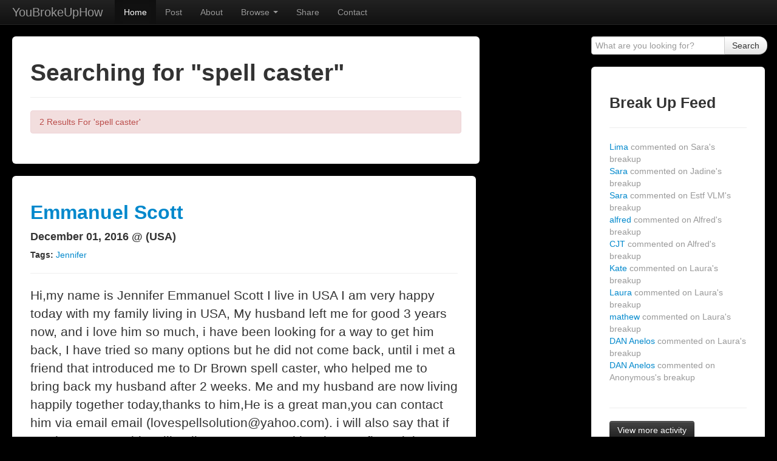

--- FILE ---
content_type: text/html; charset=UTF-8
request_url: https://www.youbrokeuphow.com/search.php?term=spell%20caster
body_size: 6736
content:
<!DOCTYPE html>
<html lang="en">
  <head> 
  <title>Breakup Stories... Share Yours! - YouBrokeUpHow.com (uBUH) : Search for ""</title>
<meta name="viewport" content="width=device-width, initial-scale=1.0">
<meta name="author" content="">
<meta name="title" content="Share your break up story. Worst Breakup stories, Funniest Break up stories - YouBrokeUpHow.com (uBUH)" />
<meta name="description" content="Breaking up sucks! Share you break up story... Read and share the best, worst, and funniest breakup stories at YouBrokeUpHow.com (uBUH)" />
<meta name="KEYWORDS" content="breakups, break ups, breakup,breaking up, breakups,breakup stories,funny breakup stories,bad stories stories,bad breakup,worst breakup stories,facebook breakup, breakup story,horrible breakup,broke up,youbrokeuphow,ubuh,you broke up how,you broke up how,you broke up, how to deal break up, love, split up, breaking up, Facebook Breakup">
<meta name="google-site-verification" content="T26rL68rWPtGOHnV06diQrXuW-S1Wpz6uHb4W7NUlA8" />

<link rel="Shortcut icon"  href="/favicon.ico">
<link rel="icon"  type='image/ico' href="/favicon.ico">


<!-- Le styles -->
<link href="./assets/css/bootstrap.css" rel="stylesheet">
<link href="./assets/css/bootstrap-responsive.css" rel="stylesheet">
<link href="./assets/css/stylesheet.css" rel="stylesheet">

<script src="./assets/js/jquery.js"></script>
<script src="./lib/main.js"></script>
<!-- HTML5 shim, for IE6-8 support of HTML5 elements -->
<!--[if lt IE 9]>
  <script src="./assets/js/html5shiv.js"></script>
<![endif]-->

<!-- Fav and touch icons -->
<link rel="apple-touch-icon-precomposed" sizes="144x144" href="./assets/ico/apple-touch-icon-144-precomposed.png">
<link rel="apple-touch-icon-precomposed" sizes="114x114" href="./assets/ico/apple-touch-icon-114-precomposed.png">
<link rel="apple-touch-icon-precomposed" sizes="72x72" href="./assets/ico/apple-touch-icon-72-precomposed.png">
<link rel="apple-touch-icon-precomposed" href="./assets/ico/apple-touch-icon-57-precomposed.png">
<link rel="shortcut icon" href="./assets/ico/favicon.png">


<!-- Google tag (gtag.js) -->
<script async src="https://www.googletagmanager.com/gtag/js?id=G-JXD7WH5NW1"></script>
<script>
  window.dataLayer = window.dataLayer || [];
  function gtag(){dataLayer.push(arguments);}
  gtag('js', new Date());

  gtag('config', 'G-JXD7WH5NW1');
</script>

<script type="text/javascript">
function trackOutboundLink(link, category, action) { 
 
try { 
_gaq.push(['_trackEvent', link, category , action]); 
} catch(err){}
 
}
</script>

		  
  </head>

  <body >
<div id='modal_1' style='display:none; background:#fff; z-index:10000; width:400px; top:25%; left:25%; position:fixed; border:1px solid #333;'>
    <div class='modal-header'>
 	   <h3 id='model_1_head'>Newsletter</h3>
    </div>
    <div class='modal-body'>
    	<p><div id='modal_1_txt'>One fine body…</div></p>
    </div>
    <div class='modal-footer'>
  	 	<a href='#' class='btn' onClick='close_modal('modal_1')'>Close</a>
	</div>
</div>  

<div id='submitModal' class='modal hide fade' tabindex='-1' role='dialog' aria-labelledby='myModalLabel' aria-hidden='true'>
    <div class='modal-header'>
    <button type='button' class='close' data-dismiss='modal' aria-hidden='true'>X</button>
    <h3 id='ModalLabel'>Submit Your Breakup Story!</h3>
    </div>
    <div class='modal-body'>
     	<form class='form-signin3' >
	 	<div class='alert'><button type='button' class='close' data-dismiss='alert'>&times;</button>
	 		<div id='submit_msg'><p><strong>Please Note:</strong><br> No real names, or identifying information.. obey state and national laws!</p></div>
	 	</div>	
	   
		   <div id='break_div_name' >
			<input type='text' class='input-block-level' placeholder='Your name' name='name' id='break_name'>
		   </div>

		   <div id='break_div_email'>
			<input type='text' class='input-block-level' placeholder='Email address' name='email'  id='break_email'>
		   </div>

		   <div id='break_div_location'>
			<input type='text' class='input-block-level' placeholder='Location' name='location'  id='break_location'>
		   </div>
	
		   <div id='break_div_comments'>
			<textarea type='comments' class='input-block-level' name='comments'  id='break_comments' onFocus="comment_clear();">Share Your Breakup Story</textarea>
		  </div>
	
		   <div id='break_div_tags'>
			<input type='text' class='input-block-level' placeholder='Tags: Bad breakup, funny break up' name='tags'  id='break_tags'>
		   </div>
		
		   <div id='break_div_spam'>
			<input type='text' class='input-block-level' placeholder='[Anti-Spam] What is 10+2' name='anti_spam'  id='break_spam'>
			<br />
		   <div id='break_div_tos' >
				<p style='vertical-align:middle;'> <input type='checkbox' id='break_tos' value='1' style='vertical-align:middle;'>&nbsp; I've read and agree to our <a href='./tos.php' target='_blank'>Terms Of Use</a></p>
		   </div>
			<Br />
			<input type='hidden' name='checker' value='221'>
		   </div>

		  </form>
    
    </div>
    <div class='modal-footer'>
    	<button class='btn' data-dismiss='modal' aria-hidden='true'>Close</button>
		<button class='btn btn-danger' onClick='submitBreakup("18.191.179.239")' id='breakup_story_submit'>Submit</button>
    </div>
</div>
    
    


   

<div class='navbar navbar-inverse navbar-fixed-top'>
      <div class='navbar-inner'>
        <div class='container-fluid'>
          <button type='button' class='btn btn-navbar' data-toggle='collapse' data-target='.nav-collapse'>
            <span class='icon-bar'></span>
            <span class='icon-bar'></span>
            <span class='icon-bar'></span>
          </button>
          <a class='brand' href='./index.php'>YouBrokeUpHow</a>
          <div class='nav-collapse collapse'>
           <!--
            <p class='navbar-text pull-right'>
              Logged in as <a href='#' class='navbar-link'>Username</a>
            </p>
            -->
            <ul class='nav'>
              <li  class='active' ><a href='./index.php'>Home</a></li>
           
              <li><a href='#submitModal' role='button' data-toggle='modal' >Post</a></li>
           
              <li ><a href='./about.php'>About</a></li>
              <li class='dropdown '>
					<a class='dropdown-toggle'
					data-toggle='dropdown'
					href='#'>
					Browse
					<b class='caret'></b>
					</a>
					<ul class='dropdown-menu'>
						<li><a href='./browse.php?act2=100'>Popular Breakups</a></li>
						<li><a href='./browse.php?act2=101'>Recent Breakups</a></li>
						<li><a href='./browse.php?act2=102'>Random Breakups</a></li>
					</ul>
              </li>
              <li ><a href='./share.php'>Share</a></li>
              <li class='mobile-view-only'><a href='./view_feed.php'>View Activity</a></li>
              <li ><a href='./contact.php'>Contact</a></li>
            </ul>
          </div><!--/.nav-collapse -->
        </div>
      </div>
    </div>
 



    <div class="container-fluid">
      <div class="row-fluid">
       
        <div class="span9">
        <div class="row-fluid">
		<div class='wrap1' style='min-height:auto; max-width:925px; width:77%;'>
			
				  <h1>Searching for "spell caster"</h1>
	 				<hr> 
					  <div class="alert alert-error">2 Results For 'spell caster'</div>
				  	
        	        	</div>
        </div>
          <br> 
  		<div class='row-fluid'> <div class='row-fluid'>
			<div class='span10' style='margin-right:5px; margin-bottom:5px;'>
				<a name='1279'></a>
				<div class='wrap1' style='min-height:200px; max-width:925px;'>
				  <h2><a href='./breakup.php?bid=1279'>Emmanuel Scott</h2></a>
				  <h4>December 01, 2016 @ (USA)</h4>
				  <p><strong>Tags:</strong> <a href='search.php?term=Jennifer'>Jennifer</a></p>
				  <hr>
				  <p class='lead'>Hi,my name is Jennifer Emmanuel Scott I live in USA I am very happy today with my family living in USA, My husband left me for good 3 years now, and i love him so much, i have been looking for a way to get him back, I have tried so many options but he did not come back, until i met a friend that introduced me to Dr Brown spell caster, who helped me to bring back my husband after 2 weeks. Me and my husband are now living happily together today,thanks to him,He is a great man,you can contact him via email email (lovespellsolution@yahoo.com). i will also say that if you have any problem like diseases,HIV,need lost love,or financial problem you can also contact him now. He Is a kind heated man who will help you with your problems okay .contact him on email (lovespellsolution@yahoo.com)</p>
				<!--  
				<div class='accordion' id='accordion2'>
					<div class='accordion-group'>
						<div class='accordion-heading'>
						<a class='accordion-toggle' data-toggle='collapse' data-parent='#accordion2' href='#1279'>
						<p>Hi,my name is Jennifer Emmanuel Scott I live in USA I am very happy today with my family living in USA, My husband left me for good 3 years now, and i...</p>
						</a>
						</div>
						<div id='1279' class='accordion-body collapse'>
						<div class='accordion-inner'>
						<p class='lead'>Hi,my name is Jennifer Emmanuel Scott I live in USA I am very happy today with my family living in USA, My husband left me for good 3 years now, and i love him so much, i have been looking for a way to get him back, I have tried so many options but he did not come back, until i met a friend that introduced me to Dr Brown spell caster, who helped me to bring back my husband after 2 weeks. Me and my husband are now living happily together today,thanks to him,He is a great man,you can contact him via email email (lovespellsolution@yahoo.com). i will also say that if you have any problem like diseases,HIV,need lost love,or financial problem you can also contact him now. He Is a kind heated man who will help you with your problems okay .contact him on email (lovespellsolution@yahoo.com)</p>
						</div>
						</div>
				</div>
				</div>
				-->	
				<Hr >
										 	
						<button type='button' class='btn btn-inverse' data-toggle='button' onClick='updateVotes(1279,1)'>So Sorry!
						 	<div id='swrap_1279' style='display:none;'>(<div id='s_1279' style='display:inline;'>0</div>)</div>
						</button> &nbsp; 
						
						<button type='button' class='btn btn-inverse' data-toggle='button' onClick='updateVotes(1279,2)'>Funny Breakup
						 	<div id='fwrap_1279' style='display:inline;'>(<div id='f_1279' style='display:inline;'>3</div>)</div>
						</button>&nbsp; 

				<a href='./breakup.php?bid=1279#comment_start'><button type='button' class='btn btn-inverse' data-toggle='button'>Comment (0) </button></a>&nbsp; 
				<button type='button' class='btn btn-danger' data-toggle='button' onClick='updateVotes(1279,3)'><div id='a_1279' style='display:inline;'>Report</div></button>&nbsp; 
				</div>
			</div> 
				</div><Br> <div class='row-fluid'>
			<div class='span10' style='margin-right:5px; margin-bottom:5px;'>
				<a name='654'></a>
				<div class='wrap1' style='min-height:200px; max-width:925px;'>
				  <h2><a href='./breakup.php?bid=654'>Messaih</h2></a>
				  <h4>March 31, 2013 @ (USA)</h4>
				  <p><strong>Tags:</strong> <a href='search.php?term=3'>3</a></p>
				  <hr>
				  <p class='lead'>[Too Funny to Completely Delete]<br />
<br />
<br />
My name is messiah i am a bank in texas in USA i want to testify about this  great man that help me to get my love back after i have being scam by a lot of spell caster i was in love with a boy we were living happily for more than six years i day   he now came form work he now propose to me so i was happy he now told me that we are  going to get marry so one day he now told me  that we should go and see our parent  so the next four day i was surprise that my love call me and told me that i should not call him again and that he now hate me i should live him alone i now tough that he was joking so i now ask him that weather he was joking he say no that he is serious that i should live him a lone i was now cry to him that if i have done something wrong he should forgive me he i have not done anything that he don't love me that he had see is love so i now go to is house he told me that this girl that she is going to be is wife so i should live than a lone i was crying so i now contacted some spell caster who now scam me i now make up my mind that i should let be so one day i was  listing to the radio when i had a man giving is testimony about this man  so the next there weeks i was  watching the television when i saw that a man give is testimony how this man help him to get is love back so i now contacted the great man that help me so when i now contact him he now told me that everything is going to be fine  as he say the next day i now saw my fiance come to my house and told me i should forgive him that he is sorry for every thing so i now forgive him and now we are happy now we now got marry now so i want to thank this great spell caster dr ogogodu for what he did for me so people if you need is help contact him on this email XXXXX or if you want to call him this number XXXXXX <br />
thanks <br />
ogogodu <br />
name:messaih <br />
country :USA<br />
</p>
				<!--  
				<div class='accordion' id='accordion2'>
					<div class='accordion-group'>
						<div class='accordion-heading'>
						<a class='accordion-toggle' data-toggle='collapse' data-parent='#accordion2' href='#654'>
						<p>[Too Funny to Completely Delete]


My name is messiah i am a bank in texas in USA i want to testify about this  great man that help me to get my love ...</p>
						</a>
						</div>
						<div id='654' class='accordion-body collapse'>
						<div class='accordion-inner'>
						<p class='lead'>[Too Funny to Completely Delete]<br />
<br />
<br />
My name is messiah i am a bank in texas in USA i want to testify about this  great man that help me to get my love back after i have being scam by a lot of spell caster i was in love with a boy we were living happily for more than six years i day   he now came form work he now propose to me so i was happy he now told me that we are  going to get marry so one day he now told me  that we should go and see our parent  so the next four day i was surprise that my love call me and told me that i should not call him again and that he now hate me i should live him alone i now tough that he was joking so i now ask him that weather he was joking he say no that he is serious that i should live him a lone i was now cry to him that if i have done something wrong he should forgive me he i have not done anything that he don't love me that he had see is love so i now go to is house he told me that this girl that she is going to be is wife so i should live than a lone i was crying so i now contacted some spell caster who now scam me i now make up my mind that i should let be so one day i was  listing to the radio when i had a man giving is testimony about this man  so the next there weeks i was  watching the television when i saw that a man give is testimony how this man help him to get is love back so i now contacted the great man that help me so when i now contact him he now told me that everything is going to be fine  as he say the next day i now saw my fiance come to my house and told me i should forgive him that he is sorry for every thing so i now forgive him and now we are happy now we now got marry now so i want to thank this great spell caster dr ogogodu for what he did for me so people if you need is help contact him on this email XXXXX or if you want to call him this number XXXXXX <br />
thanks <br />
ogogodu <br />
name:messaih <br />
country :USA<br />
</p>
						</div>
						</div>
				</div>
				</div>
				-->	
				<Hr >
										 	
						<button type='button' class='btn btn-inverse' data-toggle='button' onClick='updateVotes(654,1)'>So Sorry!
						 	<div id='swrap_654' style='display:inline;'>(<div id='s_654' style='display:inline;'>117</div>)</div>
						</button> &nbsp; 
						
						<button type='button' class='btn btn-inverse' data-toggle='button' onClick='updateVotes(654,2)'>Funny Breakup
						 	<div id='fwrap_654' style='display:inline;'>(<div id='f_654' style='display:inline;'>137</div>)</div>
						</button>&nbsp; 

				<a href='./breakup.php?bid=654#comment_start'><button type='button' class='btn btn-inverse' data-toggle='button'>Comment (0) </button></a>&nbsp; 
				<button type='button' class='btn btn-danger' data-toggle='button' onClick='updateVotes(654,3)'><div id='a_654' style='display:inline;'>Report</div></button>&nbsp; 
				</div>
			</div> 
				</div><Br>    </div><!--/row--> <br>
		 <div class='row-fluid'>
			 <div class='pagination'>
			 <ul class='page_nav1'>
			<li><a href='?term=spell caster&p=0'> &raquo; </a></li></ul></div>
			</div>
			  
  
            
                  
        </div><!--/span-->
    
    
    
    
   	    <div class="span3">
	    
    <form ACTION='search.php' METHOD='GET' class='form-search'>
		<div class='input-append' >
		<input type='text' name='term' placeholder='What are you looking for?' >
		<button type='submit' class='btn'>Search</button>
		</div>
    </form>

<div class='wrap1'>
<h3>Break Up Feed</h3>
<hr>

	<a href='breakup.php?bid=1138'>Lima <span class='muted'>commented on Sara's breakup</span></a><br>
	
	<a href='breakup.php?bid=1053'>Sara <span class='muted'>commented on Jadine's breakup</span></a><br>
	
	<a href='breakup.php?bid=1074'>Sara <span class='muted'>commented on Estf VLM's breakup</span></a><br>
	
	<a href='breakup.php?bid=1135'>alfred <span class='muted'>commented on Alfred's breakup</span></a><br>
	
	<a href='breakup.php?bid=1135'>CJT <span class='muted'>commented on Alfred's breakup</span></a><br>
	
	<a href='breakup.php?bid=1133'>Kate <span class='muted'>commented on Laura's breakup</span></a><br>
	
	<a href='breakup.php?bid=1133'>Laura <span class='muted'>commented on Laura's breakup</span></a><br>
	
	<a href='breakup.php?bid=1133'>mathew <span class='muted'>commented on Laura's breakup</span></a><br>
	
	<a href='breakup.php?bid=1114'>DAN Anelos <span class='muted'>commented on Laura's breakup</span></a><br>
	
	<a href='breakup.php?bid=1115'>DAN Anelos <span class='muted'>commented on Anonymous's breakup</span></a><br>
	
	<br><hr>
    <a href='view_feed.php'<button type='button' class='btn btn-inverse' data-toggle='button'>View more activity</a>

</ul>
</div><br><br>



<div class='wrap1'>
<h3 >Tag Cloud</h3>
<hr>
<ul class='ul_tag'>
<li><a href='search.php?term=funny breakup' class='tag_cloud_medium'>funny breakup</a></li><li><a href='search.php?term=husband' class='tag_cloud_small'>husband</a></li><li><a href='search.php?term=#badbreakup' class='tag_cloud_exxsmall'>#badbreakup</a></li><li><a href='search.php?term=god' class='tag_cloud_exxsmall'>god</a></li><li><a href='search.php?term=she' class='tag_cloud_exxsmall'>she</a></li><li><a href='search.php?term=facebook' class='tag_cloud_exxsmall'>facebook</a></li><li><a href='search.php?term=exback' class='tag_cloud_exxsmall'>exback</a></li><li><a href='search.php?term=ldr' class='tag_cloud_exxsmall'>ldr</a></li><li><a href='search.php?term=test' class='tag_cloud_exxsmall'>test</a></li><li><a href='search.php?term=heartbroken' class='tag_cloud_small'>heartbroken</a></li><li><a href='search.php?term=lost my family and my home and was left broken hearted' class='tag_cloud_exxsmall'>lost my family and my home and was left broken hearted</a></li><li><a href='search.php?term=sad' class='tag_cloud_exxsmall'>sad</a></li><li><a href='search.php?term=break up story' class='tag_cloud_exxsmall'>break up story</a></li><li><a href='search.php?term=losing my love of life' class='tag_cloud_exxsmall'>losing my love of life</a></li><li><a href='search.php?term=rap' class='tag_cloud_exxsmall'>rap</a></li><li><a href='search.php?term=nigga' class='tag_cloud_exxsmall'>nigga</a></li><li><a href='search.php?term=betrayal' class='tag_cloud_exsmall'>betrayal</a></li><li><a href='search.php?term=oops' class='tag_cloud_exxsmall'>oops</a></li><li><a href='search.php?term=ny' class='tag_cloud_exxsmall'>ny</a></li><li><a href='search.php?term=spell caster' class='tag_cloud_exsmall'>spell caster</a></li><li><a href='search.php?term=stupid' class='tag_cloud_exxsmall'>stupid</a></li><li><a href='search.php?term=pain' class='tag_cloud_exxsmall'>pain</a></li><li><a href='search.php?term=first love' class='tag_cloud_exsmall'>first love</a></li><li><a href='search.php?term=hurt' class='tag_cloud_exxsmall'>hurt</a></li><li><a href='search.php?term=bmw' class='tag_cloud_exxsmall'>bmw</a></li><li><a href='search.php?term=santasquad100' class='tag_cloud_exxsmall'>santasquad100</a></li><li><a href='search.php?term=bad' class='tag_cloud_small'>bad</a></li><li><a href='search.php?term=breakups' class='tag_cloud_exxsmall'>breakups</a></li><li><a href='search.php?term=luxury' class='tag_cloud_exxsmall'>luxury</a></li><li><a href='search.php?term=wife' class='tag_cloud_exsmall'>wife</a></li><li><a href='search.php?term=whore' class='tag_cloud_exxsmall'>whore</a></li><li><a href='search.php?term=man bun' class='tag_cloud_exxsmall'>man bun</a></li><li><a href='search.php?term=confused' class='tag_cloud_small'>confused</a></li><li><a href='search.php?term=boys' class='tag_cloud_exxsmall'>boys</a></li><li><a href='search.php?term=carspotting' class='tag_cloud_exxsmall'>carspotting</a></li><li><a href='search.php?term=betrayel' class='tag_cloud_exxsmall'>betrayel</a></li><li><a href='search.php?term=canada' class='tag_cloud_exxsmall'>canada</a></li><li><a href='search.php?term=pa' class='tag_cloud_exxsmall'>pa</a></li><li><a href='search.php?term=confusing? anger' class='tag_cloud_exxsmall'>confusing? anger</a></li><li><a href='search.php?term=toronto' class='tag_cloud_exsmall'>toronto</a></li><li><a href='search.php?term=funny break up' class='tag_cloud_medium'>funny break up</a></li><li><a href='search.php?term=bad break ups' class='tag_cloud_exxsmall'>bad break ups</a></li><li><a href='search.php?term=jerk' class='tag_cloud_medium'>jerk</a></li><li><a href='search.php?term=middle school dating' class='tag_cloud_exxsmall'>middle school dating</a></li><li><a href='search.php?term=bad break up' class='tag_cloud_exxsmall'>bad break up</a></li><li><a href='search.php?term=north york' class='tag_cloud_exxsmall'>north york</a></li><li><a href='search.php?term=emotional' class='tag_cloud_exxsmall'>emotional</a></li><li><a href='search.php?term=help' class='tag_cloud_exxsmall'>help</a></li><li><a href='search.php?term=first girlfriend' class='tag_cloud_exxsmall'>first girlfriend</a></li><li><a href='search.php?term=broken heart' class='tag_cloud_exxsmall'>broken heart</a></li><li><a href='search.php?term=yorkville' class='tag_cloud_exxsmall'>yorkville</a></li><li><a href='search.php?term=european' class='tag_cloud_exsmall'>european</a></li><li><a href='search.php?term=breakup' class='tag_cloud_exxsmall'>breakup</a></li><li><a href='search.php?term=life' class='tag_cloud_exxsmall'>life</a></li><li><a href='search.php?term=bitch' class='tag_cloud_exxsmall'>bitch</a></li><li><a href='search.php?term=cars' class='tag_cloud_exxsmall'>cars</a></li><li><a href='search.php?term=break up' class='tag_cloud_exxsmall'>break up</a></li><li><a href='search.php?term=heartbreak' class='tag_cloud_small'>heartbreak</a></li><li><a href='search.php?term=ohio' class='tag_cloud_exxsmall'>ohio</a></li><li><a href='search.php?term=worst break up ever' class='tag_cloud_exxsmall'>worst break up ever</a></li><li><a href='search.php?term=boyfriend' class='tag_cloud_exxsmall'>boyfriend</a></li><li><a href='search.php?term=lovespel' class='tag_cloud_exxsmall'>lovespel</a></li><li><a href='search.php?term=lies' class='tag_cloud_exxsmall'>lies</a></li><li><a href='search.php?term=sad breakup' class='tag_cloud_medium'>sad breakup</a></li><li><a href='search.php?term=hell' class='tag_cloud_small'>hell</a></li><li><a href='search.php?term=soasy' class='tag_cloud_exxsmall'>soasy</a></li><li><a href='search.php?term=bad breakups' class='tag_cloud_exxsmall'>bad breakups</a></li><li><a href='search.php?term=ca' class='tag_cloud_exxsmall'>ca</a></li><li><a href='search.php?term=carspotter' class='tag_cloud_medium'>carspotter</a></li><li><a href='search.php?term=love spell' class='tag_cloud_large'>love spell</a></li><li><a href='search.php?term=painful breakup' class='tag_cloud_exxsmall'>painful breakup</a></li><li><a href='search.php?term=cheater' class='tag_cloud_exxsmall'>cheater</a></li><li><a href='search.php?term=cali' class='tag_cloud_exxsmall'>cali</a></li><li><a href='search.php?term=badbreakup' class='tag_cloud_exxsmall'>badbreakup</a></li><li><a href='search.php?term=hard breakup' class='tag_cloud_exxsmall'>hard breakup</a></li><li><a href='search.php?term=love spell break up' class='tag_cloud_exxsmall'>love spell break up</a></li><li><a href='search.php?term=marriage' class='tag_cloud_exxsmall'>marriage</a></li><li><a href='search.php?term=pittsburgh' class='tag_cloud_exxsmall'>pittsburgh</a></li><li><a href='search.php?term=texas' class='tag_cloud_exxsmall'>texas</a></li><li><a href='search.php?term=fondle' class='tag_cloud_exxsmall'>fondle</a></li><li><a href='search.php?term=was' class='tag_cloud_exxsmall'>was</a></li><li><a href='search.php?term=fuck toronto' class='tag_cloud_exxsmall'>fuck toronto</a></li><li><a href='search.php?term=thank to dr.ogun' class='tag_cloud_exxsmall'>thank to dr.ogun</a></li><li><a href='search.php?term=crusty toilet stall' class='tag_cloud_exxsmall'>crusty toilet stall</a></li><li><a href='search.php?term=high school' class='tag_cloud_exxsmall'>high school</a></li><li><a href='search.php?term=pony tail' class='tag_cloud_exxsmall'>pony tail</a></li><li><a href='search.php?term=fuck canada' class='tag_cloud_exxsmall'>fuck canada</a></li><li><a href='search.php?term=#sad #horrible #heartbroken' class='tag_cloud_exxsmall'>#sad #horrible #heartbroken</a></li><li><a href='search.php?term=ugh' class='tag_cloud_exxsmall'>ugh</a></li><li><a href='search.php?term=sex' class='tag_cloud_exxsmall'>sex</a></li><li><a href='search.php?term=funny' class='tag_cloud_medium'>funny</a></li><li><a href='search.php?term=young love' class='tag_cloud_exxsmall'>young love</a></li><li><a href='search.php?term=california' class='tag_cloud_exxsmall'>california</a></li><li><a href='search.php?term=bad breakup' class='tag_cloud_exxsmall'>bad breakup</a></li><li><a href='search.php?term=crazy' class='tag_cloud_exxsmall'>crazy</a></li><li><a href='search.php?term=liar' class='tag_cloud_exxsmall'>liar</a></li><li><a href='search.php?term=regret' class='tag_cloud_exxsmall'>regret</a></li><li><a href='search.php?term=lovespell' class='tag_cloud_medium'>lovespell</a></li><li><a href='search.php?term=divorce' class='tag_cloud_exxsmall'>divorce</a></li><li><a href='search.php?term=fake realationship' class='tag_cloud_exxsmall'>fake realationship</a></li><li><a href='search.php?term=broken' class='tag_cloud_exxsmall'>broken</a></li><li><a href='search.php?term=love' class='tag_cloud_exxsmall'>love</a></li><li><a href='search.php?term=music' class='tag_cloud_small'>music</a></li><li><a href='search.php?term=guys' class='tag_cloud_exxsmall'>guys</a></li><li><a href='search.php?term=long distance' class='tag_cloud_exxsmall'>long distance</a></li><li><a href='search.php?term=gay' class='tag_cloud_exxsmall'>gay</a></li><li><a href='search.php?term=crying' class='tag_cloud_exsmall'>crying</a></li><li><a href='search.php?term=europe' class='tag_cloud_exsmall'>europe</a></li><li><a href='search.php?term=sad break up' class='tag_cloud_exsmall'>sad break up</a></li><li><a href='search.php?term=text' class='tag_cloud_exxsmall'>text</a></li><li><a href='search.php?term=fuck you' class='tag_cloud_exxsmall'>fuck you</a></li><li><a href='search.php?term=young' class='tag_cloud_exsmall'>young</a></li><li><a href='search.php?term=ex' class='tag_cloud_exxsmall'>ex</a></li><li><a href='search.php?term=break-up' class='tag_cloud_exxsmall'>break-up</a></li><li><a href='search.php?term=cheating' class='tag_cloud_large'>cheating</a></li><li><a href='search.php?term=depression' class='tag_cloud_exxsmall'>depression</a></li><li><a href='search.php?term=heart broken' class='tag_cloud_exxsmall'>heart broken</a></li><li><a href='search.php?term=relationship' class='tag_cloud_small'>relationship</a></li></ul>
<div style='clear:both;'>&nbsp;</div>
</div>

<br><br>


<div class='wrap1'>
<h3 >Like uBUH? </h3>
<hr>
<p><a href='http://www.facebook.com/pages/YouBrokeUpHow/159827118222' target='_new'><img src='./images/icons/fb_icon.png' BORDER='0'> Become a fan</a></p>
<p><a href='http://www.twitter.com/youbrokeuphow' target='_new'><img src='./images/icons/tw_icon.png' BORDER='0' target='_new'> Follow us</a></p>
</div>


<br><br>


<div class='wrap1'>
<h3 >Advertise with us!</h3>
<hr>
<p>
If you're interested in advertising with us please contact 
<br><br>
<a href='contact.php'<button type='button' class='btn btn-danger' data-toggle='button'>Contact Us</a>
	
</p>
</div>
<br><br>





<br><br>

<div class='wrap1'>
<h3 >uBUH Friends</h3>
<hr>
<p>
	<a href='https://mgprospect.com' target='_blank'>Digital Sports Platform</a><br>
	<br>
	<a href='https://webedits.io' target='_blank'>Stop using email for your web, design and marketing edits</a><br>
	<br>

	<a href='https://finalsecurity.co/digital-estate-and-digital-legacy-planning.php' target='_blank'>Digital Estate & Digital Legacy Planning<br>
	<br>
	<a href='https://huuztech.com' target='_blank'>Huuztech.com</a><br>
	<br>
	<a href='https://daytimed.com' target='_blank'>Automated Legal Time Tracking Software | Daytimed</a><br>


</p>

<p>

	 
</p>
</div>
<br><br>




        </div><!--/span-->
    
      </div><!--/row-->

		
		

      <hr>


      
 <footer>
  <div class='footer_1'>	
	 &copy; Breakup Stories... Share Yours! - YouBrokeUpHow.com (uBUH)
			<p class='navbar-text pull-right'>
             Powered by: <a href='http://huuztech.com' class='navbar-link' alt='Web Design Services'>Huuztech</a>
            </p>
   </div>         
 </footer>


    </div><!--/.fluid-container-->

    <!-- Le javascript
    ================================================== -->
    <!-- Placed at the end of the document so the pages load faster -->
    <script src="./assets/js/jquery.js"></script>
    <script src="./assets/js/bootstrap-transition.js"></script>
    <script src="./assets/js/bootstrap-alert.js"></script>
    <script src="./assets/js/bootstrap-modal.js"></script>
    <script src="./assets/js/bootstrap-dropdown.js"></script>
    <script src="./assets/js/bootstrap-scrollspy.js"></script>
    <script src="./assets/js/bootstrap-tab.js"></script>
    <script src="./assets/js/bootstrap-tooltip.js"></script>
    <script src="./assets/js/bootstrap-popover.js"></script>
    <script src="./assets/js/bootstrap-button.js"></script>
    <script src="./assets/js/bootstrap-collapse.js"></script>
    <script src="./assets/js/bootstrap-carousel.js"></script>
    <script src="./assets/js/bootstrap-typeahead.js"></script>

  </body>
</html>


--- FILE ---
content_type: text/css
request_url: https://www.youbrokeuphow.com/assets/css/stylesheet.css
body_size: 980
content:
body {
padding-top: 60px;
padding-bottom: 40px;
background:#000;

}

.navbar{
  top:0;
  position: fixed;
}

#logo-div{
  top:0;
  float: left;
}

#logo-div-text{
  margin-left:15px;
  top:0;
  float: left;
}

#logo-div:after, #logo-div-text:after{
  clear:left;
}

.hero-unit{
    min-height:200px;
}

.hero-unit h1 {
  font-size: 50px;
}
.sidebar-nav {
padding: 9px 0;
}

.search-div{
width:150px;
max-width: 150px;
}

.mobile-view-only{
  display: none;
}

@media (max-width: 980px) {
/* Enable use of floated navbar text */
.navbar-text.pull-right {
  float: none;
  padding-left: 5px;
  padding-right: 5px;
}
}

.tag_cloud_large{
font-weight:800;
font-size:35px;
margin:5px;
padding:5px;
color:#eb4f4e;
}

.tag_cloud_medium{
font-weight:600;
font-size:25px;
margin:5px;
padding:5px;
color:#404040;
}

.tag_cloud_small{
font-weight:400;
font-size:18px;
margin:5px;
padding:5px;
color:#404040;
}

.tag_cloud_exsmall{
font-weight:400;
font-size:15px;
margin:5px;
padding:5px;
color:#404040;
}

.tag_cloud_exxsmall{
font-weight:300;
font-size:15px;
margin:5px;
padding:5px;
color:#404040;
}

.tag_cloud_div{
width:200px;
max-width:175px;
}



ul.ul_tag {
max-width:245px;
margin:0;
}

ul.ul_tag li{
list-style:none;
display:inline;
float:left;
}

p.txt_1{
color:#e0e0e0;
}

.wrap1{
padding: 30px;
background:#fff;
-webkit-border-radius: 6px;
-moz-border-radius: 6px;
     border-radius: 6px;
overflow:hidden;
}

.wrap2{
padding: 30px;
background: rgb(0, 171, 234);
background: rgba(0, 171, 234, .3);
color:#ffffff;
-webkit-border-radius: 6px;
-moz-border-radius: 6px;
     border-radius: 6px;
overflow:hidden;

}

.footer_1{
color:#ffffff;
}

.footer_1 a{
color:#ffffff;
text-decoration:none;
}

.footer_1 a:hover{
color:#ffffff;
text-decoration:underline;
}

ul.page_nav1 {
max-width:925px;
}

ul.page_nav1 a{
margin-top:5px;
margin-bottom:5px;
}

.form-signin {
        max-width: 900px;
        padding: 19px 29px 29px;
        margin: 0 auto 20px;
        background-color: #fff;
        border: 1px solid #e5e5e5;
        -webkit-border-radius: 5px;
           -moz-border-radius: 5px;
                border-radius: 5px;
        -webkit-box-shadow: 0 1px 2px rgba(0,0,0,.05);
           -moz-box-shadow: 0 1px 2px rgba(0,0,0,.05);
                box-shadow: 0 1px 2px rgba(0,0,0,.05);
      }
      .form-signin .form-signin-heading,
      .form-signin .checkbox {
        margin-bottom: 10px;
      }
      .form-signin input[type="text"],
      .form-signin input[type="password"] {
        font-size: 16px;
        height:20px;
        margin-bottom: 15px;
        padding: 7px 9px;
      }
	.form-signin input[type="comments"] {
        font-size: 16px;
        height: 100px;
        margin-bottom: 15px;
        padding: 7px 9px;
        margin-top:0;
        vertical-align:top;
      }
 
  
 .form-signin3 {
        max-width: 900px;
   
        background-color: #fff;
        -webkit-border-radius: 5px;
           -moz-border-radius: 5px;
                border-radius: 5px;
        -webkit-box-shadow: 0 1px 2px rgba(0,0,0,.05);
           -moz-box-shadow: 0 1px 2px rgba(0,0,0,.05);
                box-shadow: 0 1px 2px rgba(0,0,0,.05);
      }
      .form-signin3 .form-signin-heading,
      .form-signin3 .checkbox {
        margin-bottom: 10px;
      }
      .form-signin3 input[type="text"],
      .form-signin3 input[type="password"] {
        font-size: 16px;
        height:20px;
        margin-bottom: 15px;
        padding: 7px 9px;
      }
	.form-signin3 input[type="comments"] {
        font-size: 16px;
        height: 100px;
        margin-bottom: 15px;
        padding: 7px 9px;
        margin-top:0;
        vertical-align:top;
      }     
    .form-signin3 textarea {
        font-size: 16px;
        height: 100px;
        margin-bottom: 15px;
        padding: 7px 9px;
        margin-top:0;
        vertical-align:top;
     }     
  
 
 .form-signin2 {
        max-width: 900px;
        padding: 19px 29px 29px;
        margin: 0 0 20px;
        background-color: #fff;
        border: 1px solid #e5e5e5;
        -webkit-border-radius: 5px;
           -moz-border-radius: 5px;
                border-radius: 5px;
        -webkit-box-shadow: 0 1px 2px rgba(0,0,0,.05);
           -moz-box-shadow: 0 1px 2px rgba(0,0,0,.05);
                box-shadow: 0 1px 2px rgba(0,0,0,.05);
      }
      .form-signin2 .form-signin-heading,
      .form-signin2 .checkbox {
        margin-bottom: 10px;
      }
      .form-signin2 input[type="text"],
      .form-signin2 input[type="password"] {
        font-size: 16px;
        height: auto;
        margin-bottom: 15px;
        padding: 7px 9px;
      }
	.form-signin2 textarea[type="comments"] {
        font-size: 16px;
        height: 100px;
        margin-bottom: 15px;
        padding: 7px 9px;
        margin-top:0;
        vertical-align:top;
      }     


.hero-unit {
  padding: 30px;
  margin-bottom: 30px;
  font-size: 18px;
  font-weight: 200;
  line-height: 30px;
  color: inherit;
  -webkit-border-radius: 6px;
     -moz-border-radius: 6px;
          border-radius: 6px;
  text-align:right; 
  background: #000;

}

.navbar navbar-inverse navbar-fixed-top{
background-color:#00abea;
}


@media (max-width: 900px) {
/* 767 */
/* Enable use of floated navbar text */
#logo-div{
  display: none;
}

.hero-unit {
  padding: 30px;
  margin-bottom: 30px;
  margin-right:75px;
  font-size: 18px;
  font-weight: 200;
  line-height: 30px;
  color: inherit;
  -webkit-border-radius: 6px;
     -moz-border-radius: 6px;
          border-radius: 6px;
  text-align:right; 
  background:#000;
  min-height:275px;

}

.wrap3{
width:45%;
}
}

@media (max-width: 798px){

  #logo-div{
    display: none;
  }
  .hero-unit{
    margin-left:-25px;
    min-height:200px;
    width:90%;
    text-align: center;
  }

  .navbar .brand {
    margin:0 0 0 15px;
  }

  .container-fluid {
  padding: 10px;
  }

  .mobile-view-only{
    display: block;
  }
}

@media (max-width: 1000px) {
  #logo-div{
    display:none; 
  }

}



--- FILE ---
content_type: text/javascript
request_url: https://www.youbrokeuphow.com/lib/main.js
body_size: 3692
content:
var xmlhttp;

function showUser(str)
{
xmlhttp=GetXmlHttpObject();
if (xmlhttp==null)
  {
  alert ("Browser does not support HTTP Request");
  return;
  }
var url="getuser.php";
url=url+"?q="+str;
url=url+"&sid="+Math.random();
xmlhttp.onreadystatechange=stateChanged;
xmlhttp.open("GET",url,true);
xmlhttp.send(null);
}

function stateChanged()
{
if (xmlhttp.readyState==4)
{
document.getElementById("txtHint").innerHTML=xmlhttp.responseText;
}
}

function GetXmlHttpObject()
{
if (window.XMLHttpRequest)
  {
  // code for IE7+, Firefox, Chrome, Opera, Safari
  return new XMLHttpRequest();
  }
if (window.ActiveXObject)
  {
  // code for IE6, IE5
  return new ActiveXObject("Microsoft.XMLHTTP");
  }
return null;
}


var timeout	= 250;
var closetimer	= 0;
var ddmenuitem	= 0;

// open hidden layer
function mopen(id)
{	
	// cancel close timer
	mcancelclosetime();

	// close old layer
	if(ddmenuitem) ddmenuitem.style.visibility = 'hidden';

	// get new layer and show it
	ddmenuitem = document.getElementById(id);
	ddmenuitem.style.visibility = 'visible';

}
// close showed layer
function mclose()
{
	if(ddmenuitem) ddmenuitem.style.visibility = 'hidden';
}

// go close timer
function mclosetime()
{
	closetimer = window.setTimeout(mclose, timeout);
}

// cancel close timer
function mcancelclosetime()
{
	if(closetimer)
	{
		window.clearTimeout(closetimer);
		closetimer = null;
	}
}

// close layer when click-out
document.onclick = mclose; 

var tt = 0;
function doSomething()
{

tt = tt + 1;
if(tt == 4){tt = 1;}
if(tt == 1)
{	img2.src="./images/banner6.png";}
if(tt == 2)
{  img2.src="./images/banner7.png";}
if(tt == 3)
{ img2.src="./images/banner8.png";}

var timeoutID = setTimeout("doSomething()",7500);
}


function switch_tab(t){

for(var i=1; i<=5; i++)
{
	var tmp = 'pro' +i;
	var tmp2 = 'pro_cont_' +i;

	if(i==t)
	{
		var pro1 = document.getElementById(tmp).className="selected2";
		var pro2 = document.getElementById(tmp2).style.display="block";
	}
	else
	{
		var pro1 = document.getElementById(tmp).className="";
		var pro2 = document.getElementById(tmp2).style.display="none";
	}
}// for
}// end of function

function switch_tab2(t){

for(var i=1; i<=2; i++)
{
	var tmp = 'pro2' +i;
	var tmp2 = 'pro_cont2_' +i;

	if(i==t)
	{
		var pro1 = document.getElementById(tmp).className="selected3";
		var pro2 = document.getElementById(tmp2).style.display="block";
	}
	else
	{
		var pro1 = document.getElementById(tmp).className="";
		var pro2 = document.getElementById(tmp2).style.display="none";
	}
}// for
}// end of function

function showans(ans){
var xx = document.getElementById(ans);
xx.style.display='block';
}


function boxClear()
{
var timeoutID = setTimeout("clear_error()",2500);
}

function clear_error()
{
 	var ff = document.getElementById('error');
	ff.style.display = 'none';
}


function checkall(count)
{
var tmp="";
var tmp1="";
	for(var i=0; i<count; i++)
	{
		var tmp1 =  "box_" + i;
		var c = document.getElementById(tmp1);
		c.checked='true';	
	}
	
	var pl2 = document.getElementById("mbox");
	var pl3 = document.getElementById("mbox1");
	pl2.style.display='inline';
	pl3.style.display='None';
}


function checknone(count2)
{
var tmp1="";
var tmp12="";
	for(var i2=0; i2<count2; i2++)
	{
		var tmp12 =  "box_" + i2;
		var c1 = document.getElementById(tmp12);
		c1.checked='';	
	}
	
	var pl2 = document.getElementById("mbox");
	var pl3 = document.getElementById("mbox1");
	
	$("#mbox").fadeout("");
	$("#mbox1").fadeIn("");
	
	//pl2.style.display='none';
	//pl3.style.display='inline';
}

function close_dis_img(tp){
var ff = document.getElementById(tp);
//ff.style.display='none';
	$("#"+tp).fadeout("");
	//$("#mbox1").fadeIn("");
}

function show_img_sel(tp){
var ff = document.getElementById(tp);
ff.style.display='block';
$("#"+tp).fadeIn("");

}


function closediv(x){
var c = document.getElementById(x);
$("#"+x).fadeout("");
//c.style.display='none';
}

function clearv(){
document.msearch.srch.value="";
}

function hideshowans(ans1){
var xx1 = document.getElementById(ans1);
xx1.style.display='none';
}



function move_to(dx){
 $('html, body').animate({
         scrollTop: $("#"+dx).offset().top
     }, 1000);
}


function s_img(xx)
{ 
	eval ("var tmp1= sm_" + xx);
	//alert(tmp1);
	var si1 = document.getElementById(xx).src='./images/portfolio/'+tmp1; 
}

function h_img(yy)
{
	eval ("var tmp2= bw_" + yy);
	var hi1 = document.getElementById(yy).src='./images/portfolio/'+tmp2; 
}

function swap_divs(ww)
{
	eval ("var tmp3= n_" + ww);
	eval ("var tmp4= w_" + ww);
	eval ("var tmp5= c_" + ww);
	eval ("var tmp6= image_" + ww);
		
	var dv1 = document.getElementById("port_box1"); 
	var dv1_new = document.getElementById("port_box2"); 
	var dv3 = document.getElementById("port_box3"); 
	var web_temp = "<a href='" + tmp4 +"' target='_blank'>Visit Site <\/a>";

	var dv2 = document.getElementById("port_box_title").innerHTML=tmp3; 
	var dv61 = document.getElementById("port_box_desc").innerHTML=tmp5; 
	var dv4 = document.getElementById("port_box_img").src='./images/portfolio/'+tmp6; 
	var dv5 = document.getElementById("port_box_web").innerHTML=web_temp; 

	//window.location = String(window.location).replace(/\#.*$/,"") + "#portfolio";
	$("#port_mod_box").fadeIn("slow");
	//$('body').scrollTo('#portfolio');

	//dv1_new.innerHTML = dv1.innerHTML;
	//window.location.hash = "portfolio";

}

function reswap()
{
	//var dv12 = document.getElementById("port_box2"); 
	//var dv12_new = document.getElementById("port_box3"); 
	//dv12.innerHTML = dv12_new.innerHTML;
	$("#port_mod_box").fadeOut("slow");

	//window.location = String(window.location).replace(/\#.*$/,"") + "#portfolio";


}

function updateVotes(id1,type1)
{


   $.ajax({

     type: "GET",
     url: 'ajax_update_votes.php',
     data: "id=" + id1+ "&type=" + type1, // appears as $_GET['id'] @ ur backend side
     success: function(data) {
     	   // data is ur summary
        if(type1==1){$('#s_'+id1).html(data);}
        if(type1==2){$('#f_'+id1).html(data);}
		// Report
		if(type1==3){$('#a_'+id1).html(data);}    
     }

   });

}

function updatecommentVotes(id2,type2,bid2)
{


   $.ajax({

     type: "GET",
     url: 'ajax_update_votes.php',
     data: "id=" + id2+ "&type=" + type2+ "&bid=" + bid2, // appears as $_GET['id'] @ ur backend side
     success: function(data) {
   	   // data is ur summary
        if(type2==4){$('#a_'+id2).html(data);}
        if(type2==5){$('#d_'+id2).html(data);}
		// Report
        if(type2==6){$('#ac_'+id2).html(data);}
    

     }

   });

}


function isValidEmailAddress(emailAddress) {
    var pattern = new RegExp(/^((([a-z]|\d|[!#\$%&'\*\+\-\/=\?\^_`{\|}~]|[\u00A0-\uD7FF\uF900-\uFDCF\uFDF0-\uFFEF])+(\.([a-z]|\d|[!#\$%&'\*\+\-\/=\?\^_`{\|}~]|[\u00A0-\uD7FF\uF900-\uFDCF\uFDF0-\uFFEF])+)*)|((\x22)((((\x20|\x09)*(\x0d\x0a))?(\x20|\x09)+)?(([\x01-\x08\x0b\x0c\x0e-\x1f\x7f]|\x21|[\x23-\x5b]|[\x5d-\x7e]|[\u00A0-\uD7FF\uF900-\uFDCF\uFDF0-\uFFEF])|(\\([\x01-\x09\x0b\x0c\x0d-\x7f]|[\u00A0-\uD7FF\uF900-\uFDCF\uFDF0-\uFFEF]))))*(((\x20|\x09)*(\x0d\x0a))?(\x20|\x09)+)?(\x22)))@((([a-z]|\d|[\u00A0-\uD7FF\uF900-\uFDCF\uFDF0-\uFFEF])|(([a-z]|\d|[\u00A0-\uD7FF\uF900-\uFDCF\uFDF0-\uFFEF])([a-z]|\d|-|\.|_|~|[\u00A0-\uD7FF\uF900-\uFDCF\uFDF0-\uFFEF])*([a-z]|\d|[\u00A0-\uD7FF\uF900-\uFDCF\uFDF0-\uFFEF])))\.)+(([a-z]|[\u00A0-\uD7FF\uF900-\uFDCF\uFDF0-\uFFEF])|(([a-z]|[\u00A0-\uD7FF\uF900-\uFDCF\uFDF0-\uFFEF])([a-z]|\d|-|\.|_|~|[\u00A0-\uD7FF\uF900-\uFDCF\uFDF0-\uFFEF])*([a-z]|[\u00A0-\uD7FF\uF900-\uFDCF\uFDF0-\uFFEF])))\.?$/i);
    return pattern.test(emailAddress);
};

function close_modal(mid)
{
$("#"+mid).hide('slow');
}


function joinNewsletter(ipaddy)
{

var email_n = $('#newsletter').val();
if( !isValidEmailAddress( email_n ) )
  {
    $("#newsletter_div").attr('class', 'control-group error');
  	$("#newsletter").value="";
  	$("#newsletter").attr("placeholder", "Please enter a valid email address");

  } 
  else 
  {
    
		$.ajax({
		 type: "GET",
		 url: 'ajax_newsletter.php',
		 data: "news_email=" + email_n + "&ip=" + ipaddy, // appears as $_GET['id'] @ ur backend side
		 success: function(data)
		 {
	
			$("#modal_1_head").html('Newsletter');
			$("#modal_1_txt").html(data);
		  	$("#modal_1").show('slow');
		 	
		 }
	   });
    
  }

   

}

function sendComment(id3,ip2)
{

	var oktogo='1';	
	var name = $('#com_name').val();
	var email = $('#com_email').val();
	var comments = $('#com_comments').val();
	var spam = $('#com_spam').val();

			if(name=='')
			  {
				$("#com_div_name").attr({
									class: 'control-group error',
									for: 'inputError'
								});
				$("#com_name").value="";
				$("#com_name").attr("placeholder", "Please enter your name");
				oktogo='0';
			  } 

			if(email=='' || !isValidEmailAddress( email ) )
			  {
				$("#com_div_email").attr({
									class: 'control-group error',
									for: 'inputError'
								});
				$("#com_email").value="";
				$("#com_email").attr("placeholder", "Please enter your email");
				oktogo='0';
			  } 

			if(comments=='')
			  {
				$("#com_div_comments").attr({
									class: 'control-group error',
									for: 'inputError'
								});
				$("#com_comments").value="";
				$("#com_comments").attr("placeholder", "Please enter your comment");
				oktogo='0';
			  } 
			if(spam!='12')
			  {
				$("#com_div_spam").attr({
									class: 'control-group error',
									for: 'inputError'
								});
				$("#com_spam").value="";
				$("#com_spam").attr("placeholder", "Please enter what is 10 + 2");
				oktogo='0';
			  } 
  
	if(oktogo=='1')
	{  
	   $.ajax({

		 type: "POST",
		 url: 'ajax_comment.php',
		 data: "id=" + id3+ "&name=" + name+ "&email=" + email+ "&comments=" + comments+ "&anti_spam=" + spam, // appears as $_GET['id'] @ ur backend side
		 success: function(data) {
			   // data is ur summary
			//if(type1==1){$('#s_'+id1).html(data);}
			move_to('com_box');
			$('#com_box').prepend(data);

			$("#com_name").value=""; $("#com_div_name").attr("");
			$("#com_email").value=""; $("#com_div_email").attr("");
			$("#com_comments").value=""; $("#com_div_comments").attr("");
			$("#com_spam").value=""; $("#com_div_spam").attr("");
		 }

	   });
	}

}



function submitBreakup(ip3)
{

	var oktogo3='1';	
	var name2 = $('#break_name').val();
	var email2 = $('#break_email').val();
	var comments2 = $('#break_comments').val();
	var spam2 = $('#break_spam').val();
	var tags2 = $('#break_tags').val();
	var location2 = $('#break_location').val();


	if(name2=='')
			  {
				$("#break_div_name").attr({
									class: 'control-group error',
									for: 'inputError'
								});
				$("#break_name").value="";
				$("#break_name").attr("placeholder", "Please enter your name");
				oktogo3='0';
			  } 

			if(email2=='' || !isValidEmailAddress( email2 ) )
			  {
				$("#break_div_email").attr({
									class: 'control-group error',
									for: 'inputError'
								});
				$("#break_email").value="";
				$("#break_email").attr("placeholder", "Please enter your email");
				oktogo3='0';
			  } 

		if(location2=='')
			  {
				$("#break_div_location").attr({
									class: 'control-group error',
									for: 'inputError'
								});
				$("#break_location").value="";
				$("#break_location").attr("placeholder", "Please enter your location");
				oktogo3='0';
			  } 


			if(comments2=='')
			  {
				$("#break_div_comments").attr({
									class: 'control-group error',
									for: 'inputError'
								});
				$("#break_comments").value="";
				$("#break_comments").attr("placeholder", "Please enter your comment");
				oktogo3='0';
			  } 
		if(tags2=='')
			  {
				$("#break_div_tags").attr({
									class: 'control-group error',
									for: 'inputError'
								});
				$("#break_tags").value="";
				$("#break_tags").attr("placeholder", "Please enter your tags");
				oktogo3='0';
			  } 
			if(spam2!='12')
			  {
				$("#break_div_spam").attr({
									class: 'control-group error',
									for: 'inputError'
								});
				$("#break_spam").value="";
				$("#break_spam").attr("placeholder", "Please enter what is 10 + 2");
				oktogo3='0';
			  } 
  
  		if(!$("#break_tos").is(':checked')){
				
				$("#break_div_tos").css("border", "1px solid #c14747");
				$("#break_div_tos").css("padding", "3px");
				
				oktogo3='0';
		} 
	//alert('here');
  if(oktogo3=='1')
  {
  	$("#breakup_story_submit").html('Submitting...');

  	   $.ajax({

		 type: "GET",
		 url: 'ajax_submit_breakup_check.php',
		 data: "name=" + name2+ "&email=" + email2+"&tags=" + tags2+"&location=" + location2+ "&comments=" + comments2+ "&anti_spam=" + spam2, // appears as $_GET['id'] @ ur backend side
		 success: function(data)
		 {
			 // data is ur summary
			//if(type1==1){$('#s_'+id1).html(data);}
			if(data=="ok")
			{
								
			  
				   $.ajax({

					 type: "POST",
					 url: 'ajax_submit_breakup.php',
					 data: "name=" + name2+ "&email=" + email2+"&tags=" + tags2+"&location=" + location2+ "&comments=" + comments2+ "&anti_spam=" + spam2+"&ip=" + ip3, // appears as $_GET['id'] @ ur backend side
					 success: function(data) {
						   // data is ur summary
						//if(type1==1){$('#s_'+id1).html(data);}
						//$("#submit_msg").html(data);	

						if(data=="ok")
						{
						
							$("#break_name").value=""; $("#break_div_name").attr("");
							$("#break_email").value=""; $("#break_div_email").attr("");
							$("#break_tags").value=""; $("#break_div_tags").attr("");
							$("#break_location").value=""; $("#break_div_location").attr("");
							$("#break_comments").value=""; $("#break_div_comments").attr("");
							$("#break_spam").value=""; $("#break_div_spam").attr("");
							window.location.replace("http://youbrokeuphow.com");

						}
					 
					 }

				   });
				
				
			}
			if(data!="ok" || data=="This is very similiar to another post!")
			{
				oktogo3='0';
				$("#submit_msg").html(data);
				$("#breakup_story_submit").html('Submit');
				$("#break_div_comments").attr({
									class: 'control-group error',
									for: 'inputError'
								});
	
			}
		
		}

	   });
  
  }
  	
}

function comment_clear(){
//alert($("#break_comments").val());
if( $("#break_comments").val() == "Share Your Breakup Story" ){ $("#break_comments").val(''); }
}

// Tracking outbound links in GA
function recordOutboundLink(link, category, action, opt_label){
	_gat._getTrackerByName()._trackEvent(category, action, opt_label);
	//setTimeout('document.location = "' + link.href + '"', 100);
	//if(link.target == '_blank'){window.open(link.href);} 
}

function trackLink(link, category, action, opt_label){
	_gat._getTrackerByName()._trackEvent(category, action, opt_label);
	//setTimeout('document.location = "' + link.href + '"', 100);
}

$(document).ready(function() {
    $("a").on('click',function(e){
        var url = $(this).attr("href");
        var chk_url = url.indexOf("http://");
        //alert(url);
    	 if(chk_url=='-1'){trackOutboundLink('Outbound Link', $(this).attr('href'), 'Outbound Link'); }
        else{trackOutboundLink('Internal Link', $(this).attr('href'), 'Internal Link'); }
        //alert('hello');
        });
});